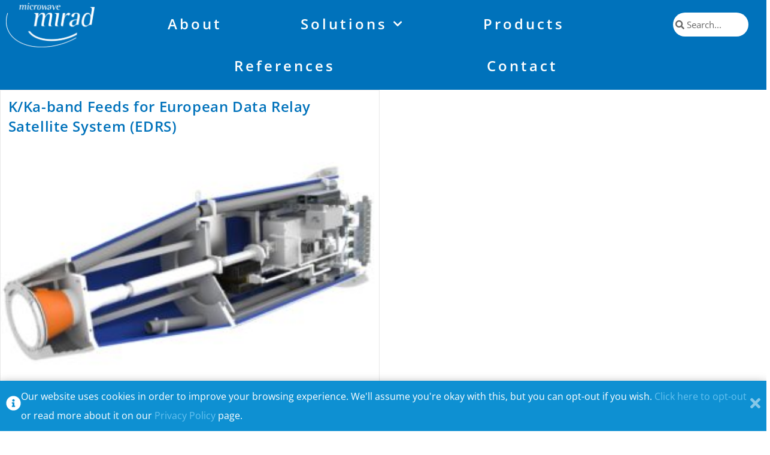

--- FILE ---
content_type: text/html; charset=UTF-8
request_url: https://mirad.ch/tag/sentinel/
body_size: 8318
content:
<!DOCTYPE html><html class="html" lang="en-US"><head><meta charset="UTF-8"><link rel="profile" href="https://gmpg.org/xfn/11"> <script type="text/javascript">/* Google Analytics Opt-Out by WP-Buddy | https://wp-buddy.com/products/plugins/google-analytics-opt-out */
						var gaoop_property = 'UA-131474573-1';
		var gaoop_disable_strs = ['ga-disable-' + gaoop_property];
				for (var index = 0; index < disableStrs.length; index++) {
			if (document.cookie.indexOf(disableStrs[index] + '=true') > -1) {
				window[disableStrs[index]] = true; // for Monster Insights
			}
		}

		function gaoop_analytics_optout() {
			for (var index = 0; index < disableStrs.length; index++) {
				document.cookie = disableStrs[index] + '=true; expires=Thu, 31 Dec 2099 23:59:59 UTC; SameSite=Strict; path=/';
				window[disableStrs[index]] = true; // for Monster Insights
			}
			alert('Thank you, you have successfully opted-out.');		}</script> <link media="all" href="https://mirad.ch/wp-content/cache/autoptimize/css/autoptimize_40040f61231488023eabfe3b9c845d7d.css" rel="stylesheet"><title>Sentinel &#8211; MIRAD microwave</title><meta name='robots' content='max-image-preview:large' /><meta name="viewport" content="width=device-width, initial-scale=1"><link rel='dns-prefetch' href='//fonts.googleapis.com' /><link rel="alternate" type="application/rss+xml" title="MIRAD microwave &raquo; Feed" href="https://mirad.ch/feed/" /><link rel="alternate" type="application/rss+xml" title="MIRAD microwave &raquo; Comments Feed" href="https://mirad.ch/comments/feed/" /><link rel="alternate" type="application/rss+xml" title="MIRAD microwave &raquo; Sentinel Tag Feed" href="https://mirad.ch/tag/sentinel/feed/" /><link rel='stylesheet' id='oceanwp-google-font-open-sans-css' href='//fonts.googleapis.com/css?family=Open+Sans%3A100%2C200%2C300%2C400%2C500%2C600%2C700%2C800%2C900%2C100i%2C200i%2C300i%2C400i%2C500i%2C600i%2C700i%2C800i%2C900i&#038;subset=latin&#038;display=swap&#038;ver=6.8.3' media='all' /><link rel='stylesheet' id='elementor-post-3584-css' href='https://mirad.ch/wp-content/cache/autoptimize/css/autoptimize_single_9256de50619144a2ee5317b9c094a8cf.css' media='all' /><link rel='stylesheet' id='elementor-post-174-css' href='https://mirad.ch/wp-content/cache/autoptimize/css/autoptimize_single_68d046b8f9191f1c3b8a33bf2afcefb3.css' media='all' /><link rel='stylesheet' id='elementor-post-186-css' href='https://mirad.ch/wp-content/cache/autoptimize/css/autoptimize_single_cddb2af84b71597ac81a70421a088ea5.css' media='all' /><link rel='stylesheet' id='elementor-gf-local-opensans-css' href='https://mirad.ch/wp-content/cache/autoptimize/css/autoptimize_single_6d88318551635cbeff2a627075025d73.css' media='all' /> <script src="https://mirad.ch/wp-includes/js/jquery/jquery.min.js" id="jquery-core-js"></script> <link rel="https://api.w.org/" href="https://mirad.ch/wp-json/" /><link rel="alternate" title="JSON" type="application/json" href="https://mirad.ch/wp-json/wp/v2/tags/166" /><link rel="EditURI" type="application/rsd+xml" title="RSD" href="https://mirad.ch/xmlrpc.php?rsd" /><meta name="generator" content="WordPress 6.8.3" /><meta name="generator" content="Elementor 3.34.0; features: additional_custom_breakpoints; settings: css_print_method-external, google_font-enabled, font_display-auto"><link rel="icon" href="https://mirad.ch/wp-content/uploads/2023/01/cropped-MIRAD_Linkedin_Logo1_300x300-scaled-1-32x32.jpg" sizes="32x32" /><link rel="icon" href="https://mirad.ch/wp-content/uploads/2023/01/cropped-MIRAD_Linkedin_Logo1_300x300-scaled-1-192x192.jpg" sizes="192x192" /><link rel="apple-touch-icon" href="https://mirad.ch/wp-content/uploads/2023/01/cropped-MIRAD_Linkedin_Logo1_300x300-scaled-1-180x180.jpg" /><meta name="msapplication-TileImage" content="https://mirad.ch/wp-content/uploads/2023/01/cropped-MIRAD_Linkedin_Logo1_300x300-scaled-1-270x270.jpg" /></head><body class="archive tag tag-sentinel tag-166 wp-custom-logo wp-embed-responsive wp-theme-oceanwp eio-default oceanwp-theme dropdown-mobile no-header-border default-breakpoint content-full-screen page-header-disabled has-breadcrumbs has-blog-grid has-fixed-footer loftloader-lite-enabled elementor-default elementor-kit-3584" itemscope="itemscope" itemtype="https://schema.org/Blog"><div id="loftloader-wrapper" class="pl-wave" data-show-close-time="5000" data-max-load-time="0"><div class="loader-section section-fade"></div><div class="loader-inner"><div id="loader"><span></span></div></div><div class="loader-close-button" style="display: none;"><span class="screen-reader-text">Close</span></div></div><div id="outer-wrap" class="site clr"> <a class="skip-link screen-reader-text" href="#main">Skip to content</a><div id="wrap" class="clr"><header id="site-header" class="effect-one clr" data-height="74" itemscope="itemscope" itemtype="https://schema.org/WPHeader" role="banner"><header data-elementor-type="header" data-elementor-id="174" class="elementor elementor-174 elementor-location-header" data-elementor-post-type="elementor_library"><header class="elementor-section elementor-top-section elementor-element elementor-element-63a44a76 elementor-section-content-middle elementor-section-height-min-height elementor-section-full_width elementor-section-items-top elementor-section-height-default" data-id="63a44a76" data-element_type="section" data-settings="{&quot;background_background&quot;:&quot;classic&quot;,&quot;sticky&quot;:&quot;top&quot;,&quot;sticky_on&quot;:[&quot;desktop&quot;,&quot;tablet&quot;,&quot;mobile&quot;],&quot;sticky_offset&quot;:0,&quot;sticky_effects_offset&quot;:0,&quot;sticky_anchor_link_offset&quot;:0}"><div class="elementor-background-overlay"></div><div class="elementor-container elementor-column-gap-no"><div class="elementor-column elementor-col-16 elementor-top-column elementor-element elementor-element-1e498234" data-id="1e498234" data-element_type="column"><div class="elementor-widget-wrap elementor-element-populated"><div class="elementor-element elementor-element-5b6f4444 elementor-widget elementor-widget-theme-site-logo elementor-widget-image" data-id="5b6f4444" data-element_type="widget" data-widget_type="theme-site-logo.default"><div class="elementor-widget-container"> <a href="https://mirad.ch"> <noscript><img width="300" height="149" src="https://mirad.ch/wp-content/uploads/2022/02/MIRAD_Logo_300dpi_W-300x149.png" class="attachment-medium size-medium wp-image-4357" alt="" srcset="https://mirad.ch/wp-content/uploads/2022/02/MIRAD_Logo_300dpi_W-300x149.png 300w, https://mirad.ch/wp-content/uploads/2022/02/MIRAD_Logo_300dpi_W-1024x508.png 1024w, https://mirad.ch/wp-content/uploads/2022/02/MIRAD_Logo_300dpi_W-768x381.png 768w, https://mirad.ch/wp-content/uploads/2022/02/MIRAD_Logo_300dpi_W-1536x762.png 1536w, https://mirad.ch/wp-content/uploads/2022/02/MIRAD_Logo_300dpi_W.png 1625w" sizes="(max-width: 300px) 100vw, 300px" /></noscript><img width="300" height="149" src='data:image/svg+xml,%3Csvg%20xmlns=%22http://www.w3.org/2000/svg%22%20viewBox=%220%200%20300%20149%22%3E%3C/svg%3E' data-src="https://mirad.ch/wp-content/uploads/2022/02/MIRAD_Logo_300dpi_W-300x149.png" class="lazyload attachment-medium size-medium wp-image-4357" alt="" data-srcset="https://mirad.ch/wp-content/uploads/2022/02/MIRAD_Logo_300dpi_W-300x149.png 300w, https://mirad.ch/wp-content/uploads/2022/02/MIRAD_Logo_300dpi_W-1024x508.png 1024w, https://mirad.ch/wp-content/uploads/2022/02/MIRAD_Logo_300dpi_W-768x381.png 768w, https://mirad.ch/wp-content/uploads/2022/02/MIRAD_Logo_300dpi_W-1536x762.png 1536w, https://mirad.ch/wp-content/uploads/2022/02/MIRAD_Logo_300dpi_W.png 1625w" data-sizes="(max-width: 300px) 100vw, 300px" /> </a></div></div></div></div><div class="elementor-column elementor-col-66 elementor-top-column elementor-element elementor-element-48434228" data-id="48434228" data-element_type="column"><div class="elementor-widget-wrap elementor-element-populated"><div class="elementor-element elementor-element-5f27f93 elementor-nav-menu__align-justify elementor-nav-menu--stretch elementor-nav-menu__text-align-center elementor-widget__width-initial elementor-widget-mobile__width-initial elementor-nav-menu--dropdown-tablet elementor-nav-menu--toggle elementor-nav-menu--burger elementor-widget elementor-widget-nav-menu" data-id="5f27f93" data-element_type="widget" data-settings="{&quot;full_width&quot;:&quot;stretch&quot;,&quot;submenu_icon&quot;:{&quot;value&quot;:&quot;&lt;i class=\&quot;fas fa-chevron-down\&quot; aria-hidden=\&quot;true\&quot;&gt;&lt;\/i&gt;&quot;,&quot;library&quot;:&quot;fa-solid&quot;},&quot;toggle_icon_hover_animation&quot;:&quot;shrink&quot;,&quot;layout&quot;:&quot;horizontal&quot;,&quot;toggle&quot;:&quot;burger&quot;}" data-widget_type="nav-menu.default"><div class="elementor-widget-container"><nav aria-label="Menu" class="elementor-nav-menu--main elementor-nav-menu__container elementor-nav-menu--layout-horizontal e--pointer-overline e--animation-drop-in"><ul id="menu-1-5f27f93" class="elementor-nav-menu"><li class="menu-item menu-item-type-post_type menu-item-object-page menu-item-5043"><a href="https://mirad.ch/about/" class="elementor-item">About</a></li><li class="menu-item menu-item-type-post_type menu-item-object-page menu-item-has-children menu-item-5042"><a href="https://mirad.ch/solutions/" class="elementor-item">Solutions</a><ul class="sub-menu elementor-nav-menu--dropdown"><li class="menu-item menu-item-type-post_type menu-item-object-page menu-item-5048"><a href="https://mirad.ch/solutions/systems/" class="elementor-sub-item">Systems</a></li><li class="menu-item menu-item-type-post_type menu-item-object-page menu-item-5047"><a href="https://mirad.ch/solutions/engineering/" class="elementor-sub-item">Engineering</a></li><li class="menu-item menu-item-type-post_type menu-item-object-page menu-item-5046"><a href="https://mirad.ch/solutions/components/" class="elementor-sub-item">Components</a></li></ul></li><li class="menu-item menu-item-type-post_type menu-item-object-page menu-item-6959"><a href="https://mirad.ch/products/" class="elementor-item">Products</a></li><li class="menu-item menu-item-type-post_type menu-item-object-page menu-item-5045"><a href="https://mirad.ch/all-references/" class="elementor-item">References</a></li><li class="menu-item menu-item-type-post_type menu-item-object-page menu-item-5039"><a href="https://mirad.ch/contact/" class="elementor-item">Contact</a></li></ul></nav><div class="elementor-menu-toggle" role="button" tabindex="0" aria-label="Menu Toggle" aria-expanded="false"> <i aria-hidden="true" role="presentation" class="elementor-menu-toggle__icon--open elementor-animation-shrink eicon-menu-bar"></i><i aria-hidden="true" role="presentation" class="elementor-menu-toggle__icon--close elementor-animation-shrink fas fa-minus-square"></i></div><nav class="elementor-nav-menu--dropdown elementor-nav-menu__container" aria-hidden="true"><ul id="menu-2-5f27f93" class="elementor-nav-menu"><li class="menu-item menu-item-type-post_type menu-item-object-page menu-item-5043"><a href="https://mirad.ch/about/" class="elementor-item" tabindex="-1">About</a></li><li class="menu-item menu-item-type-post_type menu-item-object-page menu-item-has-children menu-item-5042"><a href="https://mirad.ch/solutions/" class="elementor-item" tabindex="-1">Solutions</a><ul class="sub-menu elementor-nav-menu--dropdown"><li class="menu-item menu-item-type-post_type menu-item-object-page menu-item-5048"><a href="https://mirad.ch/solutions/systems/" class="elementor-sub-item" tabindex="-1">Systems</a></li><li class="menu-item menu-item-type-post_type menu-item-object-page menu-item-5047"><a href="https://mirad.ch/solutions/engineering/" class="elementor-sub-item" tabindex="-1">Engineering</a></li><li class="menu-item menu-item-type-post_type menu-item-object-page menu-item-5046"><a href="https://mirad.ch/solutions/components/" class="elementor-sub-item" tabindex="-1">Components</a></li></ul></li><li class="menu-item menu-item-type-post_type menu-item-object-page menu-item-6959"><a href="https://mirad.ch/products/" class="elementor-item" tabindex="-1">Products</a></li><li class="menu-item menu-item-type-post_type menu-item-object-page menu-item-5045"><a href="https://mirad.ch/all-references/" class="elementor-item" tabindex="-1">References</a></li><li class="menu-item menu-item-type-post_type menu-item-object-page menu-item-5039"><a href="https://mirad.ch/contact/" class="elementor-item" tabindex="-1">Contact</a></li></ul></nav></div></div></div></div><div class="elementor-column elementor-col-16 elementor-top-column elementor-element elementor-element-7dcdf474" data-id="7dcdf474" data-element_type="column"><div class="elementor-widget-wrap elementor-element-populated"><div class="elementor-element elementor-element-26e6415 elementor-search-form--skin-minimal elementor-widget-tablet__width-initial elementor-widget-mobile__width-initial elementor-absolute elementor-widget elementor-widget-search-form" data-id="26e6415" data-element_type="widget" data-settings="{&quot;skin&quot;:&quot;minimal&quot;,&quot;_position&quot;:&quot;absolute&quot;}" data-widget_type="search-form.default"><div class="elementor-widget-container"> <search role="search"><form class="elementor-search-form" action="https://mirad.ch" method="get"><div class="elementor-search-form__container"> <label class="elementor-screen-only" for="elementor-search-form-26e6415">Search</label><div class="elementor-search-form__icon"> <i aria-hidden="true" class="fas fa-search"></i> <span class="elementor-screen-only">Search</span></div> <input id="elementor-search-form-26e6415" placeholder="Search..." class="elementor-search-form__input" type="search" name="s" value=""></div></form> </search></div></div></div></div></div></header></header></header><main id="main" class="site-main clr"  role="main"><div id="content-wrap" class="container clr"><div id="primary" class="content-area clr"><div id="content" class="site-content clr"><div id="blog-entries" class="entries clr oceanwp-row blog-grid tablet-col tablet-2-col mobile-col mobile-1-col"><article id="post-1070" class="blog-entry clr col span_1_of_2 col-1 grid-entry post-1070 post type-post status-publish format-standard has-post-thumbnail hentry category-references tag-bflgs tag-data-downlink tag-dgs tag-edrs tag-edrs-ground-station tag-esa tag-european-data-relay-satellite tag-flgs tag-hitec tag-hitec-luxembourg-sa tag-in-orbit-test tag-intersatellite-link tag-iot tag-ka-band tag-monopulse-tracking tag-multimode tag-sentinel tag-ses tag-switchable-feed-combiner tag-telemetry tag-tracking entry has-media"><div class="blog-entry-inner clr"><header class="blog-entry-header clr"><h2 class="blog-entry-title entry-title"> <a href="https://mirad.ch/feed-system-for-the-european-data-relay-satellite-for-esa/"  rel="bookmark">K/Ka-band Feeds for European Data Relay Satellite System (EDRS)</a></h2></header><div class="thumbnail"> <a href="https://mirad.ch/feed-system-for-the-european-data-relay-satellite-for-esa/" class="thumbnail-link"> <img fetchpriority="high" width="300" height="206" src="https://mirad.ch/wp-content/uploads/2022/07/EDRS_BFLGS_Feed_front-e1658997701395-300x206.jpg" class="attachment-medium size-medium wp-post-image" alt="Read more about the article K/Ka-band Feeds for European Data Relay Satellite System (EDRS)" itemprop="image" decoding="async" srcset="https://mirad.ch/wp-content/uploads/2022/07/EDRS_BFLGS_Feed_front-e1658997701395-300x206.jpg 300w, https://mirad.ch/wp-content/uploads/2022/07/EDRS_BFLGS_Feed_front-e1658997701395-768x528.jpg 768w, https://mirad.ch/wp-content/uploads/2022/07/EDRS_BFLGS_Feed_front-e1658997701395.jpg 1024w" sizes="(max-width: 300px) 100vw, 300px" /> </a></div><div class="blog-entry-summary clr" itemprop="text"><p> The first payloads launched in 2016 and 2019 for the European Data Relay System (EDRS) system are the Sentinel-1 and -2 satellites of the Copernicus Program also known under Global&hellip;</p></div><div class="blog-entry-readmore clr"> <a href="https://mirad.ch/feed-system-for-the-european-data-relay-satellite-for-esa/" 
 > Continue Reading<span class="screen-reader-text">K/Ka-band Feeds for European Data Relay Satellite System (EDRS)</span><i class=" fa fa-angle-right" aria-hidden="true" role="img"></i></a></div></div></article></div></div></div></div></main><footer data-elementor-type="footer" data-elementor-id="186" class="elementor elementor-186 elementor-location-footer" data-elementor-post-type="elementor_library"><section class="elementor-section elementor-top-section elementor-element elementor-element-3147205 elementor-section-height-min-height elementor-section-boxed elementor-section-height-default elementor-section-items-middle" data-id="3147205" data-element_type="section" data-settings="{&quot;background_background&quot;:&quot;classic&quot;}"><div class="elementor-container elementor-column-gap-default"><div class="elementor-column elementor-col-33 elementor-top-column elementor-element elementor-element-90af7fa" data-id="90af7fa" data-element_type="column"><div class="elementor-widget-wrap elementor-element-populated"><div class="elementor-element elementor-element-0a44b91 elementor-widget elementor-widget-heading" data-id="0a44b91" data-element_type="widget" data-widget_type="heading.default"><div class="elementor-widget-container"><h3 class="elementor-heading-title elementor-size-default">SOLUTIONS</h3></div></div><div class="elementor-element elementor-element-2c261ea elementor-align-start elementor-tablet-align-center elementor-mobile-align-start elementor-icon-list--layout-traditional elementor-list-item-link-full_width elementor-widget elementor-widget-icon-list" data-id="2c261ea" data-element_type="widget" data-widget_type="icon-list.default"><div class="elementor-widget-container"><ul class="elementor-icon-list-items"><li class="elementor-icon-list-item"> <a href="/Solutions#Systems"> <span class="elementor-icon-list-text">RF Systems</span> </a></li><li class="elementor-icon-list-item"> <a href="/Solutions#Engineering"> <span class="elementor-icon-list-text">RF Engineering</span> </a></li><li class="elementor-icon-list-item"> <a href="/Solutions#Components"> <span class="elementor-icon-list-text">RF Components</span> </a></li><li class="elementor-icon-list-item"> <span class="elementor-icon-list-text"></span></li></ul></div></div></div></div><div class="elementor-column elementor-col-33 elementor-top-column elementor-element elementor-element-e81c044" data-id="e81c044" data-element_type="column"><div class="elementor-widget-wrap elementor-element-populated"><div class="elementor-element elementor-element-49f10e5 elementor-widget elementor-widget-heading" data-id="49f10e5" data-element_type="widget" data-widget_type="heading.default"><div class="elementor-widget-container"><h3 class="elementor-heading-title elementor-size-default">ABOUT</h3></div></div><div class="elementor-element elementor-element-760448f elementor-align-start elementor-tablet-align-center elementor-mobile-align-start elementor-icon-list--layout-traditional elementor-list-item-link-full_width elementor-widget elementor-widget-icon-list" data-id="760448f" data-element_type="widget" data-widget_type="icon-list.default"><div class="elementor-widget-container"><ul class="elementor-icon-list-items"><li class="elementor-icon-list-item"> <a href="/About"> <span class="elementor-icon-list-text">About Us</span> </a></li><li class="elementor-icon-list-item"> <a href="/References"> <span class="elementor-icon-list-text">References</span> </a></li><li class="elementor-icon-list-item"> <a href="/About/#Jobs"> <span class="elementor-icon-list-text">Jobs &amp; Internships</span> </a></li><li class="elementor-icon-list-item"> <a href="/Contact"> <span class="elementor-icon-list-text">Contact Us</span> </a></li></ul></div></div></div></div><div class="elementor-column elementor-col-33 elementor-top-column elementor-element elementor-element-5aba7b6" data-id="5aba7b6" data-element_type="column"><div class="elementor-widget-wrap elementor-element-populated"><div class="elementor-element elementor-element-215a3b2 elementor-widget elementor-widget-heading" data-id="215a3b2" data-element_type="widget" data-widget_type="heading.default"><div class="elementor-widget-container"><h3 class="elementor-heading-title elementor-size-default">COMPANY</h3></div></div><div class="elementor-element elementor-element-5ada759 elementor-align-start elementor-tablet-align-center elementor-mobile-align-start elementor-icon-list--layout-traditional elementor-list-item-link-full_width elementor-widget elementor-widget-icon-list" data-id="5ada759" data-element_type="widget" data-widget_type="icon-list.default"><div class="elementor-widget-container"><ul class="elementor-icon-list-items"><li class="elementor-icon-list-item"> <a href="https://mirad.ch/wp-content/uploads/2019/03/MIRAD-General-Conditions-March-2019.pdf" target="_blank"> <span class="elementor-icon-list-text">General Terms &amp; Conditions</span> </a></li><li class="elementor-icon-list-item"> <a href="/Privacy%20Policy"> <span class="elementor-icon-list-text">Privacy Policy</span> </a></li><li class="elementor-icon-list-item"> <a href="https://www.linkedin.com/company/mirad-microwave/about/?viewAsMember=true"> <span class="elementor-icon-list-icon"> <i aria-hidden="true" class="fab fa-linkedin"></i> </span> <span class="elementor-icon-list-text">Follow us on Linkedin</span> </a></li><li class="elementor-icon-list-item"> <span class="elementor-icon-list-text"></span></li></ul></div></div></div></div></div></section></footer></div></div> <a aria-label="Scroll to the top of the page" href="#" id="scroll-top" class="scroll-top-right"><i class=" fa fa-angle-up" aria-hidden="true" role="img"></i></a> <script type="speculationrules">{"prefetch":[{"source":"document","where":{"and":[{"href_matches":"\/*"},{"not":{"href_matches":["\/wp-*.php","\/wp-admin\/*","\/wp-content\/uploads\/*","\/wp-content\/*","\/wp-content\/plugins\/*","\/wp-content\/themes\/oceanwp\/*","\/*\\?(.+)"]}},{"not":{"selector_matches":"a[rel~=\"nofollow\"]"}},{"not":{"selector_matches":".no-prefetch, .no-prefetch a"}}]},"eagerness":"conservative"}]}</script> <input type="checkbox" class="gaoop-checkbox" id="gaoop_checkbox" /><div data-gaoop_hide_after_close="1" class="gaoop gaoop-hidden"><label for="gaoop_checkbox" class="gaoop-info-icon" title="Google Analytics Opt-Out Information"><svg aria-hidden="true" focusable="false" data-prefix="fas" data-icon="info-circle" role="img" xmlns="http://www.w3.org/2000/svg" viewBox="0 0 512 512"><path fill="currentColor" d="M256 8C119.043 8 8 119.083 8 256c0 136.997 111.043 248 248 248s248-111.003 248-248C504 119.083 392.957 8 256 8zm0 110c23.196 0 42 18.804 42 42s-18.804 42-42 42-42-18.804-42-42 18.804-42 42-42zm56 254c0 6.627-5.373 12-12 12h-88c-6.627 0-12-5.373-12-12v-24c0-6.627 5.373-12 12-12h12v-64h-12c-6.627 0-12-5.373-12-12v-24c0-6.627 5.373-12 12-12h64c6.627 0 12 5.373 12 12v100h12c6.627 0 12 5.373 12 12v24z"></path></svg></label><div class="gaoop-opt-out-content">Our website uses cookies in order to improve your browsing experience. We'll assume you're okay with this, but you can opt-out if you wish. <a class="gaoo-opt-out google-analytics-opt-out" href="javascript:gaoop_analytics_optout();">Click here to opt-out</a> or read more about it on our <a href="http://simtest2.cloudaccess.host/privacy-policy/">Privacy Policy</a> page.</div><label for="gaoop_checkbox" class="gaoop-close-icon" title="Close this and do not ask me again"><svg aria-hidden="true" focusable="false" data-prefix="fas" data-icon="times" role="img" xmlns="http://www.w3.org/2000/svg" viewBox="0 0 352 512"><path fill="currentColor" d="M242.72 256l100.07-100.07c12.28-12.28 12.28-32.19 0-44.48l-22.24-22.24c-12.28-12.28-32.19-12.28-44.48 0L176 189.28 75.93 89.21c-12.28-12.28-32.19-12.28-44.48 0L9.21 111.45c-12.28 12.28-12.28 32.19 0 44.48L109.28 256 9.21 356.07c-12.28 12.28-12.28 32.19 0 44.48l22.24 22.24c12.28 12.28 32.2 12.28 44.48 0L176 322.72l100.07 100.07c12.28 12.28 32.2 12.28 44.48 0l22.24-22.24c12.28-12.28 12.28-32.19 0-44.48L242.72 256z"></path></svg></label></div> <script>const lazyloadRunObserver = () => {
					const lazyloadBackgrounds = document.querySelectorAll( `.e-con.e-parent:not(.e-lazyloaded)` );
					const lazyloadBackgroundObserver = new IntersectionObserver( ( entries ) => {
						entries.forEach( ( entry ) => {
							if ( entry.isIntersecting ) {
								let lazyloadBackground = entry.target;
								if( lazyloadBackground ) {
									lazyloadBackground.classList.add( 'e-lazyloaded' );
								}
								lazyloadBackgroundObserver.unobserve( entry.target );
							}
						});
					}, { rootMargin: '200px 0px 200px 0px' } );
					lazyloadBackgrounds.forEach( ( lazyloadBackground ) => {
						lazyloadBackgroundObserver.observe( lazyloadBackground );
					} );
				};
				const events = [
					'DOMContentLoaded',
					'elementor/lazyload/observe',
				];
				events.forEach( ( event ) => {
					document.addEventListener( event, lazyloadRunObserver );
				} );</script> <noscript><style>.lazyload{display:none;}</style></noscript><script data-noptimize="1">window.lazySizesConfig=window.lazySizesConfig||{};window.lazySizesConfig.loadMode=1;</script><script async data-noptimize="1" src='https://mirad.ch/wp-content/plugins/autoptimize/classes/external/js/lazysizes.min.js'></script> <script id="oceanwp-main-js-extra">var oceanwpLocalize = {"nonce":"f62da52009","isRTL":"","menuSearchStyle":"drop_down","mobileMenuSearchStyle":"disabled","sidrSource":null,"sidrDisplace":"1","sidrSide":"left","sidrDropdownTarget":"link","verticalHeaderTarget":"link","customScrollOffset":"0","customSelects":".woocommerce-ordering .orderby, #dropdown_product_cat, .widget_categories select, .widget_archive select, .single-product .variations_form .variations select","loadMoreLoadingText":"Loading...","ajax_url":"https:\/\/mirad.ch\/wp-admin\/admin-ajax.php","oe_mc_wpnonce":"e17da35d42"};</script> <script id="elementor-frontend-js-extra">var PremiumSettings = {"ajaxurl":"https:\/\/mirad.ch\/wp-admin\/admin-ajax.php","nonce":"9c15e2e3df"};
var EAELImageMaskingConfig = {"svg_dir_url":"https:\/\/mirad.ch\/wp-content\/plugins\/essential-addons-for-elementor-lite\/assets\/front-end\/img\/image-masking\/svg-shapes\/"};</script> <script id="elementor-frontend-js-before">var elementorFrontendConfig = {"environmentMode":{"edit":false,"wpPreview":false,"isScriptDebug":false},"i18n":{"shareOnFacebook":"Share on Facebook","shareOnTwitter":"Share on Twitter","pinIt":"Pin it","download":"Download","downloadImage":"Download image","fullscreen":"Fullscreen","zoom":"Zoom","share":"Share","playVideo":"Play Video","previous":"Previous","next":"Next","close":"Close","a11yCarouselPrevSlideMessage":"Previous slide","a11yCarouselNextSlideMessage":"Next slide","a11yCarouselFirstSlideMessage":"This is the first slide","a11yCarouselLastSlideMessage":"This is the last slide","a11yCarouselPaginationBulletMessage":"Go to slide"},"is_rtl":false,"breakpoints":{"xs":0,"sm":480,"md":768,"lg":1025,"xl":1440,"xxl":1600},"responsive":{"breakpoints":{"mobile":{"label":"Mobile Portrait","value":767,"default_value":767,"direction":"max","is_enabled":true},"mobile_extra":{"label":"Mobile Landscape","value":880,"default_value":880,"direction":"max","is_enabled":false},"tablet":{"label":"Tablet Portrait","value":1024,"default_value":1024,"direction":"max","is_enabled":true},"tablet_extra":{"label":"Tablet Landscape","value":1200,"default_value":1200,"direction":"max","is_enabled":false},"laptop":{"label":"Laptop","value":1366,"default_value":1366,"direction":"max","is_enabled":false},"widescreen":{"label":"Widescreen","value":2400,"default_value":2400,"direction":"min","is_enabled":false}},"hasCustomBreakpoints":false},"version":"3.34.0","is_static":false,"experimentalFeatures":{"additional_custom_breakpoints":true,"container":true,"theme_builder_v2":true,"nested-elements":true,"home_screen":true,"global_classes_should_enforce_capabilities":true,"e_variables":true,"cloud-library":true,"e_opt_in_v4_page":true,"e_interactions":true,"import-export-customization":true,"e_pro_variables":true},"urls":{"assets":"https:\/\/mirad.ch\/wp-content\/plugins\/elementor\/assets\/","ajaxurl":"https:\/\/mirad.ch\/wp-admin\/admin-ajax.php","uploadUrl":"https:\/\/mirad.ch\/wp-content\/uploads"},"nonces":{"floatingButtonsClickTracking":"8ca6a51f92"},"swiperClass":"swiper","settings":{"editorPreferences":[]},"kit":{"active_breakpoints":["viewport_mobile","viewport_tablet"],"global_image_lightbox":"yes","lightbox_enable_counter":"yes","lightbox_enable_fullscreen":"yes","lightbox_enable_zoom":"yes","lightbox_enable_share":"yes","lightbox_title_src":"title","lightbox_description_src":"description"},"post":{"id":0,"title":"Sentinel &#8211; MIRAD microwave","excerpt":""}};</script> <script id="elementskit-framework-js-frontend-js-after">var elementskit = {
			resturl: 'https://mirad.ch/wp-json/elementskit/v1/',
		}</script> <script id="flickr-widget-script-js-extra">var flickrWidgetParams = {"widgets":[]};</script> <script id="eael-general-js-extra">var localize = {"ajaxurl":"https:\/\/mirad.ch\/wp-admin\/admin-ajax.php","nonce":"727cdc4d5b","i18n":{"added":"Added ","compare":"Compare","loading":"Loading..."},"eael_translate_text":{"required_text":"is a required field","invalid_text":"Invalid","billing_text":"Billing","shipping_text":"Shipping","fg_mfp_counter_text":"of"},"page_permalink":"https:\/\/mirad.ch\/feed-system-for-the-european-data-relay-satellite-for-esa\/","cart_redirectition":"","cart_page_url":"","el_breakpoints":{"mobile":{"label":"Mobile Portrait","value":767,"default_value":767,"direction":"max","is_enabled":true},"mobile_extra":{"label":"Mobile Landscape","value":880,"default_value":880,"direction":"max","is_enabled":false},"tablet":{"label":"Tablet Portrait","value":1024,"default_value":1024,"direction":"max","is_enabled":true},"tablet_extra":{"label":"Tablet Landscape","value":1200,"default_value":1200,"direction":"max","is_enabled":false},"laptop":{"label":"Laptop","value":1366,"default_value":1366,"direction":"max","is_enabled":false},"widescreen":{"label":"Widescreen","value":2400,"default_value":2400,"direction":"min","is_enabled":false}}};</script> <script src="https://mirad.ch/wp-includes/js/dist/hooks.min.js" id="wp-hooks-js"></script> <script src="https://mirad.ch/wp-includes/js/dist/i18n.min.js" id="wp-i18n-js"></script> <script id="wp-i18n-js-after">wp.i18n.setLocaleData( { 'text direction\u0004ltr': [ 'ltr' ] } );</script> <script id="elementor-pro-frontend-js-before">var ElementorProFrontendConfig = {"ajaxurl":"https:\/\/mirad.ch\/wp-admin\/admin-ajax.php","nonce":"d0dadc3ca7","urls":{"assets":"https:\/\/mirad.ch\/wp-content\/plugins\/elementor-pro\/assets\/","rest":"https:\/\/mirad.ch\/wp-json\/"},"settings":{"lazy_load_background_images":true},"popup":{"hasPopUps":false},"shareButtonsNetworks":{"facebook":{"title":"Facebook","has_counter":true},"twitter":{"title":"Twitter"},"linkedin":{"title":"LinkedIn","has_counter":true},"pinterest":{"title":"Pinterest","has_counter":true},"reddit":{"title":"Reddit","has_counter":true},"vk":{"title":"VK","has_counter":true},"odnoklassniki":{"title":"OK","has_counter":true},"tumblr":{"title":"Tumblr"},"digg":{"title":"Digg"},"skype":{"title":"Skype"},"stumbleupon":{"title":"StumbleUpon","has_counter":true},"mix":{"title":"Mix"},"telegram":{"title":"Telegram"},"pocket":{"title":"Pocket","has_counter":true},"xing":{"title":"XING","has_counter":true},"whatsapp":{"title":"WhatsApp"},"email":{"title":"Email"},"print":{"title":"Print"},"x-twitter":{"title":"X"},"threads":{"title":"Threads"}},"facebook_sdk":{"lang":"en_US","app_id":""},"lottie":{"defaultAnimationUrl":"https:\/\/mirad.ch\/wp-content\/plugins\/elementor-pro\/modules\/lottie\/assets\/animations\/default.json"}};</script> <script id="elementskit-elementor-js-extra">var ekit_config = {"ajaxurl":"https:\/\/mirad.ch\/wp-admin\/admin-ajax.php","nonce":"53087000f6"};</script> <script>jQuery(document).ready(function() {
				jQuery( '.elementor-accordion .elementor-tab-title' ).removeClass( 'elementor-active' );
				jQuery( '.elementor-accordion .elementor-tab-content' ).css( 'display', 'none' );
			});</script> <script defer src="https://mirad.ch/wp-content/cache/autoptimize/js/autoptimize_ff9abadffbda9480c206e4b3edee16f4.js"></script></body></html>

--- FILE ---
content_type: text/css
request_url: https://mirad.ch/wp-content/cache/autoptimize/css/autoptimize_single_9256de50619144a2ee5317b9c094a8cf.css
body_size: 254
content:
.elementor-kit-3584{--e-global-color-primary:#0072bb;--e-global-color-secondary:#676767;--e-global-color-text:#80b9dd;--e-global-color-accent:#b3b3b3;--e-global-color-353239f9:#000;--e-global-color-1766b85d:#fff;--e-global-color-3198a7d:#0072bb;--e-global-typography-primary-font-family:"Open Sans";--e-global-typography-primary-font-weight:600;--e-global-typography-secondary-font-family:"Open Sans";--e-global-typography-secondary-font-weight:400;--e-global-typography-text-font-family:"Open Sans";--e-global-typography-text-font-weight:400;--e-global-typography-accent-font-family:"Open Sans";--e-global-typography-accent-font-weight:500}.elementor-kit-3584 e-page-transition{background-color:#ffbc7d}.elementor-kit-3584 button,.elementor-kit-3584 input[type=button],.elementor-kit-3584 input[type=submit],.elementor-kit-3584 .elementor-button{text-shadow:0px 0px 10px rgba(0,0,0,.3)}.elementor-section.elementor-section-boxed>.elementor-container{max-width:1200px}.e-con{--container-max-width:1200px}{}h1.entry-title{display:var(--page-title-display)}@media(max-width:1024px){.elementor-section.elementor-section-boxed>.elementor-container{max-width:1024px}.e-con{--container-max-width:1024px}}@media(max-width:767px){.elementor-section.elementor-section-boxed>.elementor-container{max-width:767px}.e-con{--container-max-width:767px}}

--- FILE ---
content_type: text/css
request_url: https://mirad.ch/wp-content/cache/autoptimize/css/autoptimize_single_cddb2af84b71597ac81a70421a088ea5.css
body_size: 998
content:
.elementor-186 .elementor-element.elementor-element-3147205:not(.elementor-motion-effects-element-type-background),.elementor-186 .elementor-element.elementor-element-3147205>.elementor-motion-effects-container>.elementor-motion-effects-layer{background-color:rgba(0,18,28,.89)}.elementor-186 .elementor-element.elementor-element-3147205>.elementor-container{max-width:1000px}.elementor-186 .elementor-element.elementor-element-3147205{border-style:solid;border-width:5px 0 0;border-color:#0072bb;transition:background .3s,border .3s,border-radius .3s,box-shadow .3s;padding:30px 0 60px}.elementor-186 .elementor-element.elementor-element-3147205,.elementor-186 .elementor-element.elementor-element-3147205>.elementor-background-overlay{border-radius:0}.elementor-186 .elementor-element.elementor-element-3147205>.elementor-background-overlay{transition:background .3s,border-radius .3s,opacity .3s}.elementor-bc-flex-widget .elementor-186 .elementor-element.elementor-element-90af7fa.elementor-column .elementor-widget-wrap{align-items:flex-start}.elementor-186 .elementor-element.elementor-element-90af7fa.elementor-column.elementor-element[data-element_type="column"]>.elementor-widget-wrap.elementor-element-populated{align-content:flex-start;align-items:flex-start}.elementor-186 .elementor-element.elementor-element-90af7fa>.elementor-element-populated{text-align:center;margin:0;--e-column-margin-right:0px;--e-column-margin-left:0px;padding:0}.elementor-widget-heading .elementor-heading-title{font-family:var(--e-global-typography-primary-font-family),Sans-serif;font-weight:var(--e-global-typography-primary-font-weight);color:var(--e-global-color-primary)}.elementor-186 .elementor-element.elementor-element-0a44b91>.elementor-widget-container{margin:0}.elementor-186 .elementor-element.elementor-element-0a44b91{text-align:start}.elementor-186 .elementor-element.elementor-element-0a44b91 .elementor-heading-title{font-size:16px;font-weight:600;letter-spacing:-.2px;color:#fff}.elementor-widget-icon-list .elementor-icon-list-item:not(:last-child):after{border-color:var(--e-global-color-text)}.elementor-widget-icon-list .elementor-icon-list-icon i{color:var(--e-global-color-primary)}.elementor-widget-icon-list .elementor-icon-list-icon svg{fill:var(--e-global-color-primary)}.elementor-widget-icon-list .elementor-icon-list-item>.elementor-icon-list-text,.elementor-widget-icon-list .elementor-icon-list-item>a{font-family:var(--e-global-typography-text-font-family),Sans-serif;font-weight:var(--e-global-typography-text-font-weight)}.elementor-widget-icon-list .elementor-icon-list-text{color:var(--e-global-color-secondary)}.elementor-186 .elementor-element.elementor-element-2c261ea .elementor-icon-list-items:not(.elementor-inline-items) .elementor-icon-list-item:not(:last-child){padding-block-end:calc(18px/2)}.elementor-186 .elementor-element.elementor-element-2c261ea .elementor-icon-list-items:not(.elementor-inline-items) .elementor-icon-list-item:not(:first-child){margin-block-start:calc(18px/2)}.elementor-186 .elementor-element.elementor-element-2c261ea .elementor-icon-list-items.elementor-inline-items .elementor-icon-list-item{margin-inline:calc(18px/2)}.elementor-186 .elementor-element.elementor-element-2c261ea .elementor-icon-list-items.elementor-inline-items{margin-inline:calc(-18px/2)}.elementor-186 .elementor-element.elementor-element-2c261ea .elementor-icon-list-items.elementor-inline-items .elementor-icon-list-item:after{inset-inline-end:calc(-18px/2)}.elementor-186 .elementor-element.elementor-element-2c261ea .elementor-icon-list-icon i{transition:color .3s}.elementor-186 .elementor-element.elementor-element-2c261ea .elementor-icon-list-icon svg{transition:fill .3s}.elementor-186 .elementor-element.elementor-element-2c261ea{--icon-vertical-offset:0px}.elementor-186 .elementor-element.elementor-element-2c261ea .elementor-icon-list-item>.elementor-icon-list-text,.elementor-186 .elementor-element.elementor-element-2c261ea .elementor-icon-list-item>a{font-family:"Open Sans",Sans-serif;font-size:14px;font-weight:400}.elementor-186 .elementor-element.elementor-element-2c261ea .elementor-icon-list-text{color:#7a7a7a;transition:color .3s}.elementor-186 .elementor-element.elementor-element-2c261ea .elementor-icon-list-item:hover .elementor-icon-list-text{color:#fff}.elementor-bc-flex-widget .elementor-186 .elementor-element.elementor-element-e81c044.elementor-column .elementor-widget-wrap{align-items:flex-start}.elementor-186 .elementor-element.elementor-element-e81c044.elementor-column.elementor-element[data-element_type="column"]>.elementor-widget-wrap.elementor-element-populated{align-content:flex-start;align-items:flex-start}.elementor-186 .elementor-element.elementor-element-e81c044>.elementor-element-populated{text-align:center;margin:0;--e-column-margin-right:0px;--e-column-margin-left:0px;padding:5px 0 0}.elementor-186 .elementor-element.elementor-element-49f10e5>.elementor-widget-container{margin:0}.elementor-186 .elementor-element.elementor-element-49f10e5{text-align:start}.elementor-186 .elementor-element.elementor-element-49f10e5 .elementor-heading-title{font-size:16px;font-weight:600;letter-spacing:-.2px;color:#fff}.elementor-186 .elementor-element.elementor-element-760448f .elementor-icon-list-items:not(.elementor-inline-items) .elementor-icon-list-item:not(:last-child){padding-block-end:calc(18px/2)}.elementor-186 .elementor-element.elementor-element-760448f .elementor-icon-list-items:not(.elementor-inline-items) .elementor-icon-list-item:not(:first-child){margin-block-start:calc(18px/2)}.elementor-186 .elementor-element.elementor-element-760448f .elementor-icon-list-items.elementor-inline-items .elementor-icon-list-item{margin-inline:calc(18px/2)}.elementor-186 .elementor-element.elementor-element-760448f .elementor-icon-list-items.elementor-inline-items{margin-inline:calc(-18px/2)}.elementor-186 .elementor-element.elementor-element-760448f .elementor-icon-list-items.elementor-inline-items .elementor-icon-list-item:after{inset-inline-end:calc(-18px/2)}.elementor-186 .elementor-element.elementor-element-760448f .elementor-icon-list-icon i{transition:color .3s}.elementor-186 .elementor-element.elementor-element-760448f .elementor-icon-list-icon svg{transition:fill .3s}.elementor-186 .elementor-element.elementor-element-760448f{--icon-vertical-offset:0px}.elementor-186 .elementor-element.elementor-element-760448f .elementor-icon-list-item>.elementor-icon-list-text,.elementor-186 .elementor-element.elementor-element-760448f .elementor-icon-list-item>a{font-family:"Open Sans",Sans-serif;font-size:14px;font-weight:400}.elementor-186 .elementor-element.elementor-element-760448f .elementor-icon-list-text{color:#7a7a7a;transition:color .3s}.elementor-186 .elementor-element.elementor-element-760448f .elementor-icon-list-item:hover .elementor-icon-list-text{color:#fff}.elementor-bc-flex-widget .elementor-186 .elementor-element.elementor-element-5aba7b6.elementor-column .elementor-widget-wrap{align-items:flex-start}.elementor-186 .elementor-element.elementor-element-5aba7b6.elementor-column.elementor-element[data-element_type="column"]>.elementor-widget-wrap.elementor-element-populated{align-content:flex-start;align-items:flex-start}.elementor-186 .elementor-element.elementor-element-5aba7b6>.elementor-element-populated{text-align:center;margin:0;--e-column-margin-right:0px;--e-column-margin-left:0px;padding:0}.elementor-186 .elementor-element.elementor-element-215a3b2>.elementor-widget-container{margin:0}.elementor-186 .elementor-element.elementor-element-215a3b2{text-align:start}.elementor-186 .elementor-element.elementor-element-215a3b2 .elementor-heading-title{font-size:16px;font-weight:600;letter-spacing:-.2px;color:#fff}.elementor-186 .elementor-element.elementor-element-5ada759 .elementor-icon-list-items:not(.elementor-inline-items) .elementor-icon-list-item:not(:last-child){padding-block-end:calc(18px/2)}.elementor-186 .elementor-element.elementor-element-5ada759 .elementor-icon-list-items:not(.elementor-inline-items) .elementor-icon-list-item:not(:first-child){margin-block-start:calc(18px/2)}.elementor-186 .elementor-element.elementor-element-5ada759 .elementor-icon-list-items.elementor-inline-items .elementor-icon-list-item{margin-inline:calc(18px/2)}.elementor-186 .elementor-element.elementor-element-5ada759 .elementor-icon-list-items.elementor-inline-items{margin-inline:calc(-18px/2)}.elementor-186 .elementor-element.elementor-element-5ada759 .elementor-icon-list-items.elementor-inline-items .elementor-icon-list-item:after{inset-inline-end:calc(-18px/2)}.elementor-186 .elementor-element.elementor-element-5ada759 .elementor-icon-list-icon i{transition:color .3s}.elementor-186 .elementor-element.elementor-element-5ada759 .elementor-icon-list-icon svg{transition:fill .3s}.elementor-186 .elementor-element.elementor-element-5ada759{--icon-vertical-offset:0px}.elementor-186 .elementor-element.elementor-element-5ada759 .elementor-icon-list-item>.elementor-icon-list-text,.elementor-186 .elementor-element.elementor-element-5ada759 .elementor-icon-list-item>a{font-family:"Open Sans",Sans-serif;font-size:14px;font-weight:400}.elementor-186 .elementor-element.elementor-element-5ada759 .elementor-icon-list-text{color:#7a7a7a;transition:color .3s}.elementor-186 .elementor-element.elementor-element-5ada759 .elementor-icon-list-item:hover .elementor-icon-list-text{color:#fff}.elementor-theme-builder-content-area{height:400px}.elementor-location-header:before,.elementor-location-footer:before{content:"";display:table;clear:both}@media(max-width:1024px){.elementor-186 .elementor-element.elementor-element-90af7fa>.elementor-element-populated{padding:10px}.elementor-186 .elementor-element.elementor-element-0a44b91{text-align:center}.elementor-186 .elementor-element.elementor-element-e81c044>.elementor-element-populated{padding:10px}.elementor-186 .elementor-element.elementor-element-49f10e5{text-align:center}.elementor-186 .elementor-element.elementor-element-5aba7b6>.elementor-element-populated{padding:10px}.elementor-186 .elementor-element.elementor-element-215a3b2{text-align:center}}@media(max-width:1024px) and (min-width:768px){.elementor-186 .elementor-element.elementor-element-90af7fa{width:33%}.elementor-186 .elementor-element.elementor-element-e81c044{width:33%}.elementor-186 .elementor-element.elementor-element-5aba7b6{width:33%}}@media(max-width:767px){.elementor-186 .elementor-element.elementor-element-90af7fa{width:34%}.elementor-186 .elementor-element.elementor-element-0a44b91{text-align:start}.elementor-186 .elementor-element.elementor-element-e81c044{width:33%}.elementor-186 .elementor-element.elementor-element-49f10e5{text-align:start}.elementor-186 .elementor-element.elementor-element-5aba7b6{width:32%}.elementor-186 .elementor-element.elementor-element-215a3b2{text-align:start}}